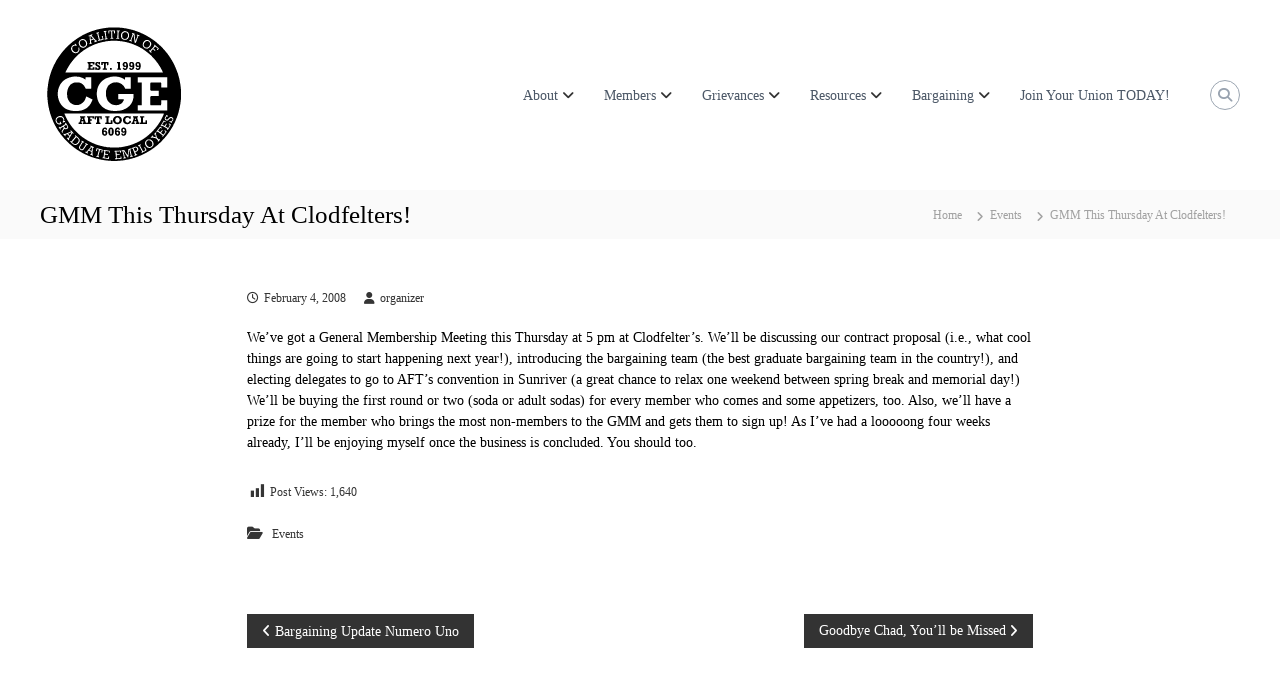

--- FILE ---
content_type: text/css
request_url: https://www.cge6069.org/wp-content/uploads/so-css/so-css-flash.css?ver=1710283193
body_size: 98
content:
.header-bottom .tg-container .site-navigation-wrapper {
  z-index: 999 !important;
}

--- FILE ---
content_type: image/svg+xml
request_url: https://www.cge6069.org/wp-content/uploads/2025/11/CGE_logo.svg
body_size: 43913
content:
<?xml version="1.0" encoding="UTF-8"?> <svg xmlns="http://www.w3.org/2000/svg" id="Layer_1" version="1.1" viewBox="0 0 150 150"><g id="Layer_11"><g><path d="M74.21,7.53c1.67,0,3.34-.01,5.01,0,.33,0,.64.13.97.16.43.05.87.07,1.31.1.51.04,1.04-.02,1.52.26.04.02.08.03.13.02.95-.05,1.85.2,2.76.33.34.05.68.16,1.02.24.05.02.11.07.17.07.61-.04,1.17.2,1.75.31.78.16,1.55.35,2.32.56.57.15,1.15.28,1.73.41.11.03.23.07.36.1.54.17,1.07.35,1.6.53.15.05.3.11.45.17.11.05.22.13.34.14.87.15,1.67.53,2.47.88.63.28,1.3.45,1.94.71.61.25,1.21.57,1.81.86.14.07.33.07.46.14.51.26,1,.54,1.51.79.73.37,1.49.69,2.2,1.08.66.36,1.28.77,1.93,1.16.72.43,1.45.84,2.16,1.28.76.48,1.49,1.04,2.25,1.51,1.03.63,1.93,1.42,2.93,2.09.87.57,1.59,1.37,2.38,2.05.87.76,1.78,1.49,2.61,2.28,1.64,1.55,3.2,3.17,4.64,4.91.68.82,1.39,1.62,2.06,2.45.49.61.93,1.26,1.39,1.89.69.92,1.32,1.88,1.92,2.86.57.95,1.22,1.86,1.79,2.81.48.79.89,1.64,1.32,2.46.73,1.37,1.4,2.78,2,4.21.31.75.63,1.49.93,2.24.34.84.63,1.7.97,2.53.17.42.19.9.51,1.3.18.23.11.61.26.93.23.51.23,1.13.46,1.64.25.57.13,1.23.52,1.75.04.05.05.11.05.17.11.63.22,1.25.34,1.87.03.16.1.31.14.47.04.1.11.19.13.28.11.84.22,1.67.34,2.5.05.33.15.63.22.95.05.2.08.4.1.6.04.66-.07,1.34.26,1.96.03.05.02.13.03.19.11,1.31.28,2.61.31,3.91.05,2.27.05,4.55,0,6.82-.03,1.37-.09,2.76-.35,4.09-.16.82-.1,1.66-.29,2.44-.16.69-.19,1.39-.36,2.05-.13.51-.19,1.01-.23,1.52-.01.14-.07.28-.13.41-.04.1-.11.18-.13.28-.13.6-.23,1.21-.36,1.81-.04.17-.1.35-.16.52-.04.11-.11.23-.14.34-.11.56-.2,1.13-.35,1.68-.13.51-.34.99-.51,1.49-.13.39-.26.77-.39,1.16-.23.74-.46,1.49-.72,2.22-.13.36-.33.69-.48,1.03-.13.3-.23.61-.35.92-.34.87-.67,1.76-1.06,2.61-.34.75-.78,1.45-1.16,2.18-.26.52-.46,1.07-.73,1.59-.3.58-.63,1.15-.97,1.71-.61,1.01-1.23,2-1.87,2.99-.51.78-1.03,1.55-1.57,2.32-.46.66-.92,1.32-1.42,1.96-.57.73-1.16,1.45-1.76,2.15-.7.83-1.42,1.66-2.17,2.45-1.14,1.21-2.3,2.4-3.5,3.56-1.03.99-2.1,1.94-3.2,2.84-1.04.87-2.14,1.67-3.23,2.47-.9.66-1.83,1.28-2.76,1.89-.43.29-.93.49-1.35.81-.73.55-1.55.95-2.34,1.39-.69.39-1.37.78-2.07,1.14-.66.33-1.34.62-2,.95-.56.26-1.11.56-1.67.82-.34.16-.71.29-1.07.43-.36.14-.75.21-1.07.42-.39.26-.87.29-1.26.54-.44.28-.99.29-1.46.57-.36.21-.82.23-1.23.36-.16.05-.31.11-.45.17-.07.04-.13.11-.2.13-.51.13-1.03.22-1.54.36-.21.05-.41.21-.62.26-.51.13-1.04.23-1.55.35-.18.04-.36.1-.54.14-.21.05-.43.13-.65.17-.26.05-.55-.04-.75.23-.02.03-.07.04-.11.05-.7.13-1.41.26-2.13.36-.37.05-.72.03-1.07.22-.25.13-.61.08-.92.13-.41.07-.81.14-1.21.21-.08.02-.16.04-.24.05-1.45.13-2.89.24-4.34.36-1.06.08-2.11.2-3.17.24-1,.04-2.02.11-3-.02-1.55-.22-3.13-.07-4.67-.33-.89-.14-1.79-.07-2.64-.28-.7-.17-1.43-.09-2.08-.31-.63-.21-1.24-.26-1.87-.28-.57-.49-1.4-.07-1.98-.56-.07-.05-.2-.03-.31-.05-.33-.07-.64-.14-.95-.23-.1-.02-.2-.07-.3-.08-.75-.1-1.47-.31-2.19-.58-.49-.19-1.02-.25-1.53-.39-.11-.03-.22-.09-.33-.14-.08-.05-.16-.16-.25-.16-.87-.04-1.57-.57-2.41-.71-.36-.05-.68-.33-1.02-.48-.31-.14-.64-.21-.96-.33-.52-.2-1.05-.42-1.55-.67-.63-.31-1.29-.56-1.93-.87-.54-.26-1.09-.54-1.66-.76-.43-.17-.85-.41-1.25-.64-.66-.38-1.31-.77-1.96-1.16-.59-.35-1.19-.69-1.78-1.04-.76-.48-1.52-.96-2.27-1.46-1.02-.69-1.99-1.44-2.98-2.16-.88-.64-1.7-1.35-2.55-2.04-1.2-.97-2.38-1.97-3.46-3.09-.93-.98-1.91-1.91-2.84-2.91-.78-.85-1.51-1.75-2.25-2.63-.77-.93-1.54-1.85-2.29-2.8-.3-.38-.52-.82-.8-1.22-.38-.55-.79-1.07-1.16-1.63-.33-.49-.64-1.02-.95-1.53-.4-.64-.82-1.27-1.19-1.93-.47-.83-.92-1.67-1.35-2.52-.51-.96-.99-1.94-1.46-2.92-.29-.61-.51-1.25-.77-1.86-.28-.65-.57-1.29-.85-1.94-.13-.3-.23-.6-.33-.92-.14-.45-.25-.9-.41-1.34-.15-.44-.35-.86-.52-1.29-.04-.08-.07-.16-.07-.23-.07-.66-.36-1.25-.56-1.87-.17-.57-.2-1.19-.45-1.72-.3-.63-.13-1.35-.51-1.94-.1-.14-.08-.36-.09-.55-.02-.33.02-.67-.22-.95-.02-.03-.03-.08-.04-.11-.13-.84-.25-1.68-.39-2.51-.04-.26-.11-.52-.17-.78-.02-.08-.05-.16-.07-.24-.13-1.28-.28-2.55-.39-3.83-.07-.81.01-1.61-.21-2.41-.11-.39-.07-.83-.07-1.24,0-1.48,0-2.96.01-4.44,0-.69.02-1.35.19-2.04.14-.59.07-1.24.08-1.87.02-.58-.03-1.17.26-1.71.03-.05.04-.11.04-.18.11-1.03.14-2.08.37-3.08.19-.82.19-1.68.51-2.46.07-.14.07-.33.07-.49.02-.34-.05-.71.26-.98.04-.04.07-.11.05-.17-.08-.66.25-1.25.36-1.87.1-.54.33-1.06.48-1.58.16-.52.26-1.08.47-1.58.19-.45.19-.96.49-1.36.04-.05.07-.11.07-.17.05-.81.55-1.47.73-2.23.16-.66.55-1.25.82-1.88.35-.82.65-1.67,1.03-2.47.45-.94.98-1.84,1.45-2.76.28-.54.49-1.11.79-1.63.51-.9,1.06-1.78,1.61-2.64.46-.73.95-1.45,1.44-2.15.72-1.02,1.47-2.02,2.19-3.03.69-.98,1.47-1.87,2.24-2.78.33-.39.67-.75,1-1.11.85-.93,1.65-1.89,2.55-2.78,1.15-1.13,2.37-2.2,3.58-3.28.82-.73,1.66-1.46,2.53-2.13.85-.65,1.75-1.21,2.62-1.84.8-.57,1.57-1.19,2.38-1.72.94-.6,1.93-1.12,2.89-1.68.82-.48,1.6-1.04,2.46-1.42.57-.24,1.04-.69,1.69-.75.1,0,.17-.16.28-.21.55-.25,1.11-.49,1.67-.75.6-.27,1.2-.56,1.82-.81.41-.17.84-.29,1.25-.44.29-.1.57-.21.86-.33.43-.17.85-.38,1.29-.52.49-.16,1.01-.26,1.52-.42.48-.15.95-.35,1.43-.51.43-.14.87-.25,1.29-.38.33-.1.67-.21,1.01-.29.62-.14,1.24-.25,1.87-.38.04,0,.09,0,.13-.01.61-.3,1.32-.17,1.91-.38.59-.2,1.19-.15,1.74-.34.67-.23,1.37-.08,2-.28.88-.26,1.78-.15,2.64-.34,1.4-.31,2.82-.17,4.23-.22.73-.02,1.46,0,2.19,0v.02l.04.04h-.02s.01,0,.01,0ZM24.43,93.48c.04.17.05.31.11.45.14.36.31.69.48,1.05.28.64.55,1.29.84,1.93.23.49.49.98.75,1.47.38.75.72,1.52,1.14,2.23.76,1.26,1.55,2.5,2.38,3.72.76,1.11,1.58,2.2,2.4,3.26.89,1.15,1.87,2.22,2.87,3.27,1.68,1.76,3.46,3.43,5.35,4.97.64.52,1.31,1.02,1.97,1.49.99.69,2,1.36,3.02,2.02.52.34,1.08.63,1.61.96.45.28.84.68,1.32.85.57.2,1.08.52,1.61.76.64.3,1.28.63,1.93.91.17.07.31.21.49.25.67.15,1.21.6,1.88.76.37.1.69.33,1.05.47.55.21,1.11.47,1.68.59.42.09.81.25,1.21.39.52.16,1.07.23,1.6.36.1.02.18.1.28.14.15.05.31.11.47.14.6.11,1.21.23,1.82.34.08.02.15.07.23.09.23.07.47.16.71.19.81.1,1.6.43,2.44.34.08,0,.17.03.23.07.37.26.78.23,1.2.23.54.01,1.08.02,1.63.07.43.04.85.19,1.28.2,2.63.02,5.26,0,7.88,0,.25,0,.49-.05.74-.09.31-.05.6-.14.92-.16.46-.04.92,0,1.38-.03.2-.01.4-.07.6-.11.3-.07.59-.17.89-.21.31-.05.63-.01.93-.08.72-.16,1.42-.39,2.14-.54.62-.14,1.26-.23,1.88-.35.11-.02.22-.11.34-.16.13-.05.27-.09.41-.11.51-.13,1.07-.15,1.53-.38.55-.28,1.17-.31,1.72-.59.34-.17.76-.18,1.1-.37.63-.36,1.33-.57,2-.84.82-.31,1.59-.73,2.4-1.06.66-.26,1.31-.64,1.94-.98,1.07-.57,2.11-1.19,3.13-1.82.94-.59,1.85-1.22,2.76-1.86.66-.46,1.3-.95,1.94-1.44.42-.33.81-.7,1.24-1.03.42-.31.84-.61,1.22-.99,1.16-1.18,2.37-2.32,3.55-3.47,1.45-1.42,2.7-3,3.92-4.61.76-1.02,1.49-2.06,2.19-3.12.55-.82,1.06-1.68,1.55-2.54.39-.67.71-1.37,1.06-2.06.39-.75.78-1.49,1.13-2.25.35-.75.66-1.52.97-2.3.05-.11,0-.27-.02-.44H24.43v.02ZM122.93,52.65c.11-.39-.14-.54-.25-.76-.27-.55-.46-1.13-.73-1.68-.38-.75-.8-1.49-1.22-2.23-.3-.54-.61-1.07-.93-1.59-.2-.33-.42-.64-.64-.96-.53-.81-1.05-1.62-1.6-2.41-.37-.52-.86-.98-1.19-1.52-.63-1.01-1.5-1.8-2.23-2.72-.59-.73-1.26-1.39-1.93-2.07-.87-.89-1.73-1.79-2.66-2.61-.84-.73-1.8-1.32-2.64-2.05-.98-.87-2.05-1.57-3.12-2.3-.51-.35-.99-.75-1.52-1.06-.86-.51-1.75-.97-2.63-1.46-.64-.35-1.26-.73-1.92-1.05-.57-.27-1.18-.44-1.75-.72-.49-.23-.94-.55-1.5-.61-.05,0-.13-.04-.16-.08-.31-.33-.77-.33-1.16-.51-.41-.19-.85-.28-1.28-.43-.43-.16-.85-.38-1.29-.51-.51-.15-1.02-.24-1.54-.37-.1-.02-.17-.11-.26-.14-.15-.07-.31-.11-.46-.15-.54-.11-1.08-.23-1.61-.34-.08-.02-.15-.07-.23-.1-.21-.07-.42-.16-.64-.17-.76-.04-1.47-.42-2.25-.34-.05,0-.13-.02-.17-.07-.33-.31-.72-.25-1.11-.26-.42-.02-.83-.03-1.25-.08-.41-.05-.81-.16-1.21-.2-.62-.05-1.25-.05-1.87-.11-.39-.04-.76-.2-1.16-.2-1.84-.02-3.67-.01-5.5-.01-.23,0-.48-.03-.69.05-.57.25-1.18.23-1.78.25-.42.02-.87-.05-1.24.08-.51.19-1.01.2-1.52.21-.39,0-.79-.05-1.11.27-.07.07-.2.07-.3.07-.49.05-.96.04-1.45.23-.49.2-1.08.1-1.62.36-.49.23-1.08.23-1.62.35-.14.03-.27.1-.4.15-.15.05-.31.13-.46.16-.46.13-1,.13-1.38.39-.47.31-1.02.24-1.49.52-.37.23-.89.22-1.28.42-.84.44-1.72.76-2.58,1.14-.76.33-1.49.76-2.26,1.08-.21.08-.47.14-.64.27-.55.4-1.19.61-1.75.99-.72.49-1.54.79-2.22,1.37-.52.45-1.19.74-1.78,1.14-.51.36-.98.76-1.47,1.14-.89.69-1.82,1.32-2.67,2.05-1.04.89-2.05,1.84-3.03,2.79-.73.7-1.42,1.44-2.08,2.2-.75.86-1.45,1.76-2.16,2.65-.6.75-1.21,1.5-1.76,2.29-.63.89-1.21,1.82-1.79,2.75-.6.96-1.16,1.94-1.73,2.93-.34.59-.59,1.22-.95,1.81-.24.39-.33.89-.64,1.28-.08.09-.04.28-.07.45h97.56s0,.01,0,.01h-.01ZM78.15,79.21h5.65c.02.31.09.57.02.78-.11.37-.3.71-.49,1.04-.41.72-.84,1.42-1.46,1.98-.6.55-1.21,1.08-2.01,1.32-.33.1-.75.11-.97.33-.37.36-.76.25-1.16.3-.29.04-.6.01-.86.11-.49.19-.98.13-1.47.05-.28-.05-.57-.17-.85-.14-.8.1-1.49-.31-2.22-.49-.63-.16-1.23-.57-1.76-.98-.79-.61-1.52-1.32-2.26-1.99-.13-.13-.24-.29-.33-.45-.38-.72-.82-1.4-1.1-2.19-.23-.64-.53-1.25-.54-1.96,0-.14-.08-.28-.11-.42-.07-.3-.19-.6-.2-.9-.03-1.17-.04-2.34-.02-3.5,0-.72-.1-1.47.31-2.14.03-.05.03-.13.03-.19.04-.87.53-1.57.87-2.32.23-.54.56-1.05.85-1.57.07-.13.17-.23.28-.33.16-.13.36-.22.49-.37.95-1.02,2.08-1.74,3.4-2.22.9-.33,1.78-.61,2.75-.59.51.01,1.01.04,1.5,0,1.56-.13,2.9.51,4.23,1.17.95.47,1.75,1.17,2.51,1.9.95.92,1.46,2.09,1.96,3.29h5.44v-11.57c-1.84-.03-3.64-.03-5.5-.02-.01.88-.02,1.68-.04,2.58-.25-.1-.42-.13-.54-.22-.45-.35-.89-.7-1.4-.96-.9-.45-1.76-1.02-2.79-1.13-.04,0-.08-.02-.11-.03-.59-.17-1.17-.43-1.76-.51-.72-.09-1.43-.2-2.15-.29-1.87-.22-3.73.05-5.59.25-.07,0-.11.04-.17.05-.52.17-1.03.42-1.58.51-.73.11-1.38.39-2.07.64-.81.28-1.55.71-2.3,1.11-.95.51-1.75,1.25-2.56,1.96-1.26,1.11-2.27,2.42-3.09,3.88-.23.42-.48.85-.68,1.29-.19.41-.33.84-.48,1.27-.1.29-.11.64-.28.87-.2.26-.21.52-.23.81-.02.19-.04.37-.07.56-.08.51-.19,1.02-.26,1.52-.05.29-.07.58-.1.87-.05.33-.13.65-.15.98-.04.83.07,1.65.17,2.47.17,1.35.29,2.7.77,3.99.2.54.39,1.08.6,1.61.49,1.15,1.12,2.23,1.9,3.2.63.78,1.25,1.58,1.97,2.25.69.63,1.5,1.13,2.28,1.65.51.34,1.04.64,1.58.9.42.2.91.26,1.33.46.54.25,1.09.46,1.68.54.14.02.31.07.39.15.21.2.45.17.7.19.31.02.62.05.93.1.23.04.47.14.7.16,1.02.05,2.04.1,3.06.13.37.01.75.01,1.13,0,.85-.04,1.7-.08,2.56-.13.49-.02,1.01.1,1.45-.23.03-.02.08-.03.11-.02.67.13,1.22-.28,1.85-.39.38-.07.76-.18,1.12-.33.65-.27,1.29-.58,1.93-.88.53-.25,1.1-.46,1.58-.78.87-.59,1.71-1.21,2.5-1.9.54-.47.98-1.06,1.46-1.59.53-.58.91-1.25,1.26-1.94.34-.68.77-1.31.88-2.08.49-.49.33-1.2.54-1.79.2-.56.25-1.21.33-1.81.14-1.02.04-2.07.04-3.15h-15.37v5.3l.02-.04h.01,0ZM97.8,62.46h3.99c.02.3.05.51.05.74,0,7.1.01,14.22.01,21.33,0,.22-.05.44-.07.72h-3.96c-.14.92-.09,4.9.07,5.27h29.41v-10.3h-6.17c0,.87.02,1.67,0,2.48-.02.82.07,1.65-.07,2.53h-9.25c-.3,0-.59,0-.87,0-.46-.02-.58-.16-.58-.61,0-2.56,0-5.12.01-7.69,0-.64.21-.92.87-.9,2.29.04,4.59.02,6.88.02.22,0,.44-.02.66-.03v-5.27c-.23-.01-.41-.03-.59-.03-2.35,0-4.71,0-7.07-.02-.53,0-.75-.23-.75-.75,0-2.25-.01-4.5,0-6.75,0-.46.27-.72.73-.72h9.39c.57,0,.64.07.65.65,0,1.06,0,2.13,0,3.19v1.16h6.14c.13-.6.09-9.83-.04-10.25h-29.42v5.26-.02s0,0,0,0h0ZM45.66,59.6c-.11-.02-.28,0-.39-.07-.89-.6-1.76-1.25-2.78-1.65-.38-.14-.75-.31-1.14-.43-.58-.19-1.17-.35-1.76-.52-.1-.03-.2-.08-.3-.08-.79-.03-1.57-.19-2.34-.24-1.33-.1-2.7-.26-4.02.17-.1.04-.21.02-.31.04-.49.04-1-.07-1.44.28-.11.08-.33.05-.49.07-.14.02-.33-.01-.43.07-.47.33-1.06.23-1.57.52-.48.26-1.04.4-1.56.64-1.16.53-2.25,1.16-3.22,1.97-1.03.85-1.99,1.78-2.78,2.87-.51.71-1.01,1.43-1.38,2.23-.27.57-.52,1.15-.75,1.73-.13.31-.21.62-.31.93-.18.56-.46,1.11-.52,1.69-.07.78-.09,1.57-.34,2.33-.02.05-.01.13-.01.19,0,1,0,2,0,3,0,.21-.02.45.07.61.26.47.21.96.23,1.46,0,.23-.05.52.07.67.4.51.33,1.15.49,1.71.21.74.59,1.39.84,2.1.25.7.64,1.37,1.11,1.97.56.72.97,1.56,1.66,2.19.59.54,1.15,1.11,1.78,1.6.8.62,1.64,1.19,2.6,1.59.3.13.61.23.92.34.46.16.93.31,1.39.46.33.11.7.15.99.33.25.14.49.18.76.19.35.02.7-.02,1.02.22.1.07.28.05.42.07,1.16.05,2.33.1,3.49.13.43.01.87,0,1.32-.02.76-.03,1.54-.07,2.31-.11.21-.01.46.04.61-.05.42-.26.87-.22,1.33-.23.1,0,.25.01.3-.05.36-.41.91-.36,1.35-.54.77-.31,1.53-.62,2.28-.99.87-.42,1.64-1.01,2.37-1.61,1.33-1.1,2.42-2.43,3.28-3.92.6-1.04,1.04-2.17,1.52-3.28.11-.25.23-.55.08-.78-2.07-.99-4.08-1.96-6.09-2.93-.25.24-.39.49-.41.75-.02.16-.01.34-.07.49-.19.57-.48,1.1-.68,1.68-.25.72-.69,1.42-1.21,1.98-.95,1.03-1.91,2.07-3.22,2.74-.72.37-1.53.43-2.22.83-.05.03-.13.02-.19.02-1.13,0-2.25.01-3.38,0-.17,0-.36-.08-.53-.13-.21-.07-.41-.15-.62-.22-.2-.07-.41-.07-.59-.16-.3-.13-.57-.33-.87-.45-1-.43-1.83-1.07-2.54-1.88-.34-.39-.61-.81-.89-1.25-.47-.76-1.03-1.48-1.15-2.41-.01-.08-.05-.15-.1-.23-.31-.65-.45-1.38-.49-2.07-.11-1.47-.03-2.96-.02-4.44,0-.19-.04-.42.07-.55.39-.57.25-1.26.51-1.88.29-.69.51-1.42.89-2.07.31-.53.69-1.01,1.02-1.54.56-.9,1.4-1.46,2.26-2.02.55-.36,1.14-.62,1.76-.82.59-.19,1.19-.37,1.81-.41,1.06-.07,2.13-.02,3.19-.02.14,0,.31-.01.43.05.75.31,1.57.48,2.29.89,1.19.67,2.17,1.53,2.88,2.67.53.85.97,1.75,1.46,2.64.59.11,4.96.09,5.44-.05v-7.6c0-1.26.02-2.52-.01-3.74-.13-.05-.17-.08-.21-.08-1.63-.01-3.25-.03-4.88-.02-.37,0-.45.11-.46.51,0,.6,0,1.2,0,1.94h0,.03s0-.02,0-.02ZM83.58,131.37c.23-.11.39.02.51.2.33.49.7.96.98,1.49.59,1.1,1.34,2.09,1.98,3.15.1.17.17.37.28.53.23.31.33.74.77.88.1-.48.21-.91.28-1.35.07-.47.09-.95.13-1.42.02-.16-.02-.36.05-.49.28-.57.2-1.18.23-1.78.02-.27.04-.54.08-.81.05-.34.14-.68.2-1.02.05-.3.09-.59.13-.89.19.08.28.17.31.28.11.57.22,1.13.33,1.7.03.14.05.28.09.42.17.72.37,1.43.51,2.16.07.33.08.64.25.95.28.49.07.87-.48,1.02-.1.02-.19.05-.36.11.13.26.25.49.34.67.94-.21,1.8-.39,2.67-.59v-.8c-.41-.02-.76-.04-1.16-.05-.11-.6-.04-1.19-.39-1.66-.02-.03-.02-.08-.02-.13,0-.39-.14-.76-.23-1.13-.14-.59-.17-1.19-.39-1.78-.13-.33-.03-.73-.25-1.07-.08-.13-.04-.34-.05-.53.33-.05.59-.1.82-.13.14-.36.05-.66-.23-.72-.33-.07-.75-.1-1.02.05-.31.17-.61.23-.94.23-.54.02-.71.2-.74.76-.03.52.04,1.07-.11,1.55-.26.86-.19,1.73-.25,2.6,0,.1,0,.21-.03.31-.1.35-.21.69-.48.95-1.07-1.67-2.11-3.31-3.19-5.01-.87.14-1.72.3-2.63.45.02.26.05.49.07.75.15.02.25.04.35.04.49.02.66.13.77.6.04.14.05.29.07.43.07.68.46,1.3.37,2,0,.05.05.11.07.16.08.3.16.59.22.89.04.16-.02.37.05.49.37.51.17,1.13.39,1.68-.28.19-.51.35-.79.54.01.15.03.33.05.51.97.14,1.79-.38,2.73-.38-.02-.29-.04-.53-.07-.78-.13-.02-.2-.04-.28-.03-.9.11-.87-.23-.95-.85-.08-.63-.21-1.25-.33-1.87,0-.04-.02-.09-.04-.11-.3-.33-.25-.73-.28-1.13-.01-.17-.1-.34-.15-.52-.05-.16-.11-.31-.15-.47-.07-.34-.11-.68-.16-1.04h0s.02-.01.02-.01ZM91.25,20.36c.14-.3.31-.54.38-.8.22-.81.51-1.59.87-2.35.16-.34.38-.72.38-1.08,0-.48.3-.8.39-1.21.02-.07.14-.1.3-.21.13.8.28,1.52.38,2.25.05.39-.07.84.09,1.17.25.52.21,1.05.24,1.58.02.29-.03.61.09.86.23.48.23.96.22,1.46,0,.18.03.36.05.56.49.02.86.58,1.35.2.05-.25.07-.49.14-.69.17-.45.39-.89.55-1.34.16-.46.25-.95.42-1.42.42-1.11.87-2.2,1.33-3.37.25.07.52.14.84.23.1-.2.22-.42.34-.67-.31-.14-.52-.26-.75-.35-.48-.17-.98-.3-1.45-.49-.44-.17-.48-.19-.6.24-.04.11-.05.23-.08.36.08.04.13.07.19.09.46.11.71.42.49.77-.23.37-.27.76-.43,1.13-.16.37-.34.75-.47,1.14-.25.77-.48,1.55-.75,2.46-.16-.17-.28-.24-.33-.35-.24-.6-.34-1.24-.33-1.88,0-.23.05-.49-.05-.68-.34-.65-.23-1.34-.26-2.02-.01-.23.03-.51-.08-.67-.23-.34-.19-.72-.23-1.08-.03-.2-.05-.4-.07-.61-.84-.09-1.46-.73-2.35-.69-.02.23-.13.49-.05.6.14.19.41.29.69.46-.04.13-.05.28-.11.43-.15.36-.34.69-.48,1.05-.17.46-.29.95-.44,1.4-.1.29-.21.57-.31.86-.19.54-.37,1.08-.58,1.61-.11.3-.28.57-.42.85-.31-.1-.52-.43-.79-.15-.17.18-.46.34-.28.66.87.31,1.72.61,2.62.95.07-.23.14-.48.21-.71-.28-.18-.52-.33-.87-.55h.02s0,0,0,0ZM47.12,23.58h.04c-.05-.43-.01-.89-.16-1.28-.22-.57-.53-1.11-.89-1.6-.36-.49-.82-.87-1.37-1.19-.38-.23-.79-.19-1.16-.38-.21-.11-.46-.16-.7-.18-.72-.05-1.37.25-1.98.56-.87.43-1.46,1.17-1.86,2.04-.24.52-.44,1.07-.35,1.68.15,1.03.49,1.99,1.08,2.84.58.83,1.45,1.39,2.44,1.58,1.08.19,2.19.1,3.12-.59,1.09-.8,1.85-1.82,1.8-3.26v-.19h0ZM106.79,28.64c.33-.02.71.07.99-.07.94-.44,1.85-.94,2.47-1.84.48-.7.79-1.47.95-2.28.18-.98-.14-1.91-.75-2.69-.61-.77-1.34-1.33-2.32-1.68-.96-.34-1.76-.04-2.64.13-.41.42-.99.61-1.4,1.06-.82.89-1.32,1.9-1.34,3.11-.01.95.07,1.9.76,2.64.89.95,1.9,1.68,3.3,1.6h-.01ZM20.08,103.08c-.43.52-.91.26-1.29.25-.78-.04-1.34-.57-1.7-1.24-.24-.47-.41-.98-.6-1.47-.04-.11-.05-.26,0-.37.16-.49.31-.98.51-1.45.31-.7,1-.99,1.63-1.32.25-.13.53-.24.81-.27.45-.05.92,0,1.37-.03.76-.05,1.32.31,1.79.87.35.4.45.9.67,1.35.39.77,0,1.37-.31,1.96-.23.46-.38.79.04,1.21.72.1,1.18-.64,1.88-.67.11,0,.21-.23.31-.34-.11-.2-.22-.37-.31-.53h-.85c.05-.26.02-.51.13-.67.23-.36.2-.69.04-1.06-.07-.14-.08-.33-.13-.48-.14-.38-.22-.81-.46-1.11-.43-.54-.9-1.06-1.57-1.32-.3-.11-.6-.38-.89-.37-.78.03-1.62-.29-2.34.28-.58.05-1.03.39-1.48.7-.79.54-1.43,1.26-1.64,2.2-.23.97-.15,2,.3,2.91.38.76.87,1.46,1.73,1.86.67.31,1.32.61,2.06.49.52-.08,1.03-.23,1.54-.41.19-.07.21-.25.1-.46-.33-.66-.64-1.32-.96-2-.23.07-.48.13-.81.23.16.46.31.89.45,1.3v-.02h-.01.02ZM85,19.77c.67.07,1.39.04,1.99-.37,1.28-.85,2.05-2.02,2.11-3.59.02-.42.01-.84.01-1.25,0-.14,0-.31-.05-.43-.42-.88-.74-1.81-1.73-2.29-1.04-.51-2.02-1.05-3.26-.57-.93.36-1.8.73-2.33,1.62-.33.57-.69,1.16-.73,1.8-.07.93-.23,1.88.27,2.8.23.42.39.9.75,1.19.75.61,1.54,1.19,2.61,1.08.1-.01.21,0,.36,0h0s0,0,0,0ZM30.53,120.96c-.05.09-.08.15-.13.19-.37.33-.38.41-.02.73.3.27.6.54.9.8.4.34.82.67,1.22,1.02.89.79,1.85,1.37,3.1,1.22.23-.03.49.04.67-.07.61-.35,1.26-.63,1.83-1.11.85-.72,1.3-1.65,1.7-2.64.03-.07.01-.16.03-.25.14-.69-.17-1.28-.47-1.82-.31-.57-.76-1.07-1.21-1.54-.33-.35-.75-.61-1.12-.93-.52-.44-1.04-.89-1.6-1.36-.19.17-.37.33-.57.51.23.3.45.55.63.78-1.46,1.72-2.86,3.38-4.27,5.05-.23-.21-.43-.39-.7-.63v.02h0s0,0,0,0ZM25.22,116.41c.08-.25.48-.34.41-.69-.05-.25-.19-.49-.3-.78.49-.23.99-.51,1.52-.7.26-.1.55-.07.78.22.43.55.87,1.1,1.37,1.59.28.28.23.49.07.75-.07.1-.11.21-.18.31-.26.39-.42.85-.85,1.13-.21-.25-.41-.49-.62-.74-.23.23-.46.46-.67.68.67.71,1.3,1.39,1.93,2.07.38.07.51-.25.7-.47-.18-.21-.36-.42-.51-.6.13-.28.22-.55.36-.78.58-.98,1.18-1.96,1.76-2.94.25-.43.46-.89.73-1.32.2-.33.46-.61.71-.94.26.23.46.41.67.59.55-.34.64-.44.13-.99-.6-.67-1.19-1.34-1.8-2.01-.17-.19-.35-.36-.51-.52-.13.1-.19.14-.25.2-.25.21-.3.39-.05.58s.16.39.19.67c-.72.25-1.43.49-2.14.76-.75.28-1.47.6-2.22.9-.34.13-.69.25-1.03.41-.62.31-1.02.29-1.56-.16-.19.14-.39.3-.57.44.67.8,1.3,1.57,1.94,2.34h0s-.01,0-.01,0ZM22.6,111.57c.3-.48.59-.97.9-1.44s.65-.92,1.02-1.44c.21.13.4.23.59.34.07.04.11.11.19.14.51.16,1.73-.07,2.14-.46.72-.67.97-1.67.48-2.6-.37-.68-.81-1.32-1.22-1.97-.29-.46-.58-.93-.87-1.38-.28.11-.51.19-.76.29.05.13.08.23.13.31.3.51.25.7-.24,1-.35.21-.73.38-1.08.6-1.19.74-2.28,1.62-3.53,2.26-.33.17-.51.16-.72-.14-.08-.11-.16-.21-.26-.34-.23.14-.42.25-.69.42.49.75.96,1.49,1.47,2.29.02,0,.13.04.22.03.49-.05.58-.27.31-.69-.08-.13-.11-.29-.17-.42.1-.08.14-.13.19-.15.55-.33,1.13-.61,1.63-1,.36-.27.68-.35,1.07-.23.04.07.05.13.1.18.25.35.31.69.02,1.07-.23.3-.41.64-.58.98-.34.66-.87,1.17-1.19,1.84-.18.37-.25.67.05.99.19.2.35.44.57.71.23-.19.43-.35.6-.49-.14-.25-.26-.46-.39-.7h0,0ZM109.39,127.87c.73.13,1.42-.08,2.02-.43.49-.3.95-.74,1.31-1.19.33-.41.65-.91.7-1.4.11-1.01.19-2.06-.42-2.99-.11-.17-.13-.41-.26-.55-.31-.35-.67-.66-1.01-.98-.66-.63-1.42-1.02-2.36-.95-.27.02-.54.01-.81,0-.61-.04-1.12.23-1.61.53-.63.39-1.07.95-1.46,1.55-.23.35-.39.77-.46,1.19-.13.85-.03,1.7.37,2.47.46.9,1.11,1.68,1.94,2.27.31.21.69.34,1.07.43.31.08.66.05.99.07h0s0-.01,0-.01ZM54,127.69c.02-.19.05-.43.07-.61-1.25-.51-2.44-1.01-3.62-1.49-.52.69.16.84.52,1.16-1.03,1.14-2.02,2.24-3.02,3.35-.49.55-1.11,1.01-1.48,1.67-.13.23-.33.2-.54.1-.17-.08-.36-.14-.61-.25v.82c.73.33,1.46.64,2.17.96.29.13.49.03.54-.29.02-.13-.02-.28-.04-.44-.14-.04-.27-.04-.38-.09-.23-.11-.33-.39-.17-.57.36-.42.74-.82,1.13-1.21.08-.08.28-.14.39-.11.41.15.81.35,1.21.54.25.11.51.26.76.34.59.19.67.33.53.95-.07.3-.13.61-.13.92,0,.48-.01.52-.51.45-.35-.05-.61.11-.79.48.75.66,1.82.72,2.65,1.32.05-.07.1-.16.16-.23.28-.36.28-.35-.05-.7-.23-.23-.39-.49-.36-.87.05-.7.04-1.42.05-2.13,0-.19,0-.39.08-.55.23-.45.19-.93.2-1.4.01-.54,0-1.08,0-1.63,0-.27.05-.49.3-.62.31.07.54.41.93.13h0s0,0,0,0ZM49.46,24.22c.52-.04,2.17-.69,2.66-1.04-.05-.52-.05-.53-.52-.51-.22.01-.43,0-.72,0v-2.13c.85-.36,1.62-.7,2.4-1.01.21-.08.42-.08.6.16.31.42.69.79,1.05,1.2-.04.07-.07.14-.1.22-.04.09-.07.19-.1.28-.11.01-.2.02-.28.04-.1.02-.19.05-.33.09.05.2.07.39.17.53.07.1.26.18.38.16.3-.05.64-.08.88-.25.49-.36,1.05-.49,1.6-.67.13-.34-.13-.53-.31-.75-.07,0-.13-.01-.19,0-.16.04-.33.08-.51.13-1.52-1.65-3.03-3.33-4.41-5.04.07-.49.4-.57.7-.65.11-.45-.24-.57-.37-.76-.33.13-.64.21-.88.36-.72.45-1.51.71-2.3.98-.41.13-.44.31-.28.82.21-.03.43-.07.66-.09.4-.04.49.08.49.49.04,1.54,0,3.08.23,4.61.09.6.02,1.24.02,1.87-.23.09-.47.17-.74.27.08.24.16.47.23.69h-.02,0ZM122.04,108.05c-.6-.46-1.11-.86-1.63-1.24-.2-.14-.38-.13-.56.13-.49.72-1.02,1.42-1.57,2.11-.57.72-1.16,1.41-1.75,2.11-.23.27-.23.55.04.79.08.08.18.14.27.21.1-.08.19-.14.26-.21.42-.37.54-.37.97-.02.45.36.92.69,1.37,1.04.82.61,1.66,1.21,2.44,1.86.29.24.77.36.81.85-.16.23-.31.43-.46.65.24.14.44.27.69.41.42-.57.81-1.1,1.22-1.63.81-1.05,1.61-2.1,2.44-3.14.19-.23.2-.36-.07-.54-.36-.23-.72-.48-1.01-.78-.55-.57-.75-.55-1.05.17-.02.04,0,.08,0,.05.4.33.76.64,1.16.98-.73.95-1.41,1.85-2.14,2.81-.89-.48-1.6-1.17-2.47-1.76.52-.69.99-1.29,1.46-1.9.29-.37.27-.54-.08-.88-.07-.07-.11-.13-.2-.23-.62.79-1.2,1.54-1.79,2.29-.19-.05-.36-.07-.46-.14-.49-.37-.96-.76-1.46-1.13-.26-.19-.31-.35-.11-.61.53-.69,1.03-1.4,1.58-2.08.37-.45.48-.42.95-.07.17.13.38.35.55.33.19-.02.36-.26.63-.47h-.01s0,.02,0,.02ZM62.46,138.18c.23.02.43.02.63.04.23.02.49-.02.68.08.48.23.96.23,1.46.24.25,0,.54-.02.73.1.37.21.76.16,1.15.2.57.05,1.14.09,1.76.13.05-.61-.04-1.32.31-1.94.01-.02,0-.04,0-.07,0-.23-.26-.53-.49-.55-.33-.04-.35.19-.39.43-.07.37-.17.72-.28,1.13-.6.04-1.24.14-1.78-.09-.39-.17-.73-.23-1.13-.25-.18,0-.36-.05-.57-.07,0-.29-.08-.57.02-.76.23-.43.18-.89.21-1.34.02-.22.04-.44.05-.73.55,0,1.04-.05,1.53.01.49.05.96.21,1.52.34.03-.34.05-.59.07-.79-.88-.62-1.84-.33-2.73-.46-.39-1,.33-1.86.22-2.89.34.04.6.07.85.1.34.05.69.15,1.03.2.26.04.54,0,.81.01.8.02.92.15.84.93-.02.2-.02.4-.04.59.59.13.6.13.77-.29.23-.56.14-1.13.16-1.7-.4-.05-.75-.03-1.05-.15-.49-.2-1.01-.23-1.53-.25-.35-.01-.7-.04-1.06-.08-.34-.05-.69-.14-1.03-.19-.37-.04-.75-.04-1.13-.05-.2-.01-.43-.1-.51.2-.07.26.08.36.3.46.16.08.39.26.39.41.04.41.07.87-.07,1.23-.25.61-.21,1.21-.24,1.84-.01.26-.07.53-.11.79-.05.33-.14.64-.18.96-.05.45-.05.9-.07,1.35-.21.03-.33.05-.45.07-.42.02-.63.29-.67.81h0ZM125.35,102.19c.13-.29.48-.43.37-.7-.69-.37-1.32-.7-1.97-1.06-1.06,1.85-2.1,3.65-3.14,5.47.25.17.43.3.6.42.16-.19.3-.31.39-.47.15-.23.35-.21.55-.1.59.33,1.17.66,1.76,1,.82.48,1.65.96,2.47,1.46.38.23.82.38,1.08.81-.11.23-.51.42-.26.72.16.19.37.49.61.34,1.11-1.9,2.17-3.69,3.25-5.53-.8-.23-1.31-1.11-2.29-1.02-.05.19-.1.34-.14.51.3.23.57.46.86.64.23.14.26.31.19.52-.05.16-.11.31-.2.45-.47.7-.87,1.45-1.24,2.29-.14-.02-.34,0-.49-.08-.23-.11-.43-.31-.66-.44-.39-.23-.77-.53-1.2-.66-.34-.11-.48-.26-.49-.54.13-.14.26-.24.35-.37.3-.46.58-.93.86-1.39.07-.11.14-.26.13-.39-.02-.14-.09-.33-.2-.41-.16-.13-.36-.07-.49.11-.16.23-.34.46-.48.7-.26.47-.51.95-.75,1.42-.39-.02-.69-.1-.98-.3-.31-.22-.69-.36-1.02-.55-.3-.16-.57-.35-.58-.72.84-.75,1.22-1.76,1.78-2.72.52-.04.83.47,1.35.59h.01ZM81.49,138.8c.13-.87-.08-1.62-.3-2.36-.75-.05-.81,0-.67.69.05.23.08.48.14.77-.26.04-.47.07-.67.1-.16.02-.34,0-.49.07-.7.3-1.44.2-2.16.23-.38.02-.51-.16-.52-.54-.02-.67-.05-1.33-.04-2,0-.51.13-.63.63-.65.58-.02,1.17-.02,1.75-.04.16,0,.31-.04.49-.05,0-.17.01-.3,0-.42s-.05-.23-.08-.39c-.89.02-1.76-.07-2.68.2-.13-.69-.28-1.36-.39-2.04-.04-.23.04-.48.05-.8.62,0,1.19.04,1.74-.01.55-.05,1.08-.19,1.58-.28.08.11.13.14.13.17.04.25.07.49.09.74.07.63.3.75.89.53-.03-.55-.07-1.08-.08-1.63-.02-.61-.08-.7-.69-.64-.18.02-.36.08-.54.13-.23.05-.48.13-.72.13-1.27.03-2.55.02-3.82.05-.56.02-.67.25-.48.83.02.01.04.03.05.03.07.01.13.02.18.02.56.04.68.16.69.72.01.58.02,1.17.05,1.75.02.43,0,.89.11,1.31.25.93.15,1.86.19,2.81-.31.07-.61.07-.81.2-.23.17-.2.48-.05.73,2.14.14,4.23-.29,6.39-.36h0ZM44.21,121.95c-.19-.08-.39-.15-.55-.26-.55-.33-1.08-.69-1.64-1.02-.09-.05-.29-.02-.39.05-.16.11-.19.57-.04.69.17.11.31.22.26.43-.04.2-.05.43-.14.6-.7,1.14-1.44,2.28-2.14,3.43-.22.36-.47.75-.54,1.15-.16.94.15,1.73.92,2.35.49.4,1.05.65,1.61.87.31.13.77.11,1.08-.05.72-.36,1.35-.82,1.72-1.63.36-.76.93-1.42,1.4-2.14.23-.36.52-.69.66-1.08.11-.31.28-.48.56-.61.21.11.42.23.69.36.13-.2.26-.39.42-.62-.25-.16-.43-.29-.61-.4-.42-.25-.91-.43-1.25-.75-.33-.31-.57-.33-.89-.17-.31.63.43.67.55,1.1-.36.57-.74,1.16-1.12,1.76-.25.39-.49.79-.73,1.19-.36.61-.69,1.24-1.24,1.7-.28.23-.59.62-1.01.46-.54-.21-1.17-.31-1.49-.87-.16-.27-.34-.63-.29-.89.11-.46.08-.95.43-1.38.49-.61.84-1.35,1.26-2.02.36-.57.72-1.13,1.11-1.74.34-.21.66.1.99.21.15-.26.49-.39.38-.75h.02s0,0,0,0ZM34.57,24.11c.19.13.41.29.29.58-.13.33-.42.19-.65.22-.39.05-.75.05-1.15.28-.97.57-1.63,1.38-1.9,2.43-.24.93-.11,1.93.33,2.78.31.59.7,1.19,1.22,1.65.48.43,1.01.82,1.61.97.81.19,1.65.23,2.47,0,.51-.14,1.04-.37,1.37-.75.45-.52.9-1.05,1.16-1.76.39-1.09-.04-2.01-.23-3.05-.31.17-.54.3-.76.42.02.79.51,1.54.07,2.32-.13.23-.26.45-.36.69-.33.78-1.03,1.16-1.76,1.29-1.22.21-2.24-.33-3.03-1.25-.31-.37-.6-.78-.81-1.21-.39-.8-.22-1.65-.1-2.5,0-.02.02-.04.04-.05.41-.41.66-.99,1.24-1.22.25-.1.54-.1.76-.23.39-.23.72-.2,1.11,0,.59.29.95.17,1.4-.37-.13-.14-.28-.28-.41-.42-.3-.31-.59-.61-.88-.93-.42-.47-.57-.46-1.01.14h-.02ZM96.18,134.33c-.41-.76-.95-1.42-.73-2.32.75-.26,1.49-.47,2.04-1.04.48-.49.85-1.02.81-1.78-.02-.41-.23-.7-.37-1.02-.19-.4-.42-.83-.76-1.08-.37-.28-.79-.54-1.35-.49-.42.04-.73.23-1.11.33-.73.2-1.42.49-2.1.81-.11.05-.23.11-.35.11-.37-.01-.57.2-.71.48.1.2.19.39.29.59.64-.34.98-.2,1.17.45.11.39.27.77.42,1.16.28.74.57,1.48.85,2.22.14.36.23.75.43,1.07.18.28.26.55.23.87-.04.39-.4.41-.63.52-.13.43.17.54.41.7.42-.18.85-.36,1.28-.54.23-.09.45-.23.69-.24.36-.02.51-.19.59-.47-.25-.45-.6-.52-1.08-.31h-.01,0ZM131.77,101.75s.07-.13.11-.14c.49-.14.82-.46,1.04-.9.1-.18.15-.38.24-.56.36-.72.21-1.7-.34-2.32-.29-.33-.61-.54-1.02-.7-.57-.23-1.09-.25-1.61,0-.4.19-.77.45-1.15.69-.13.08-.24.2-.34.31-.36.45-.69.92-1.21,1.22-.6.34-1.38.13-1.75-.46-.25-.41-.23-.73-.03-1.19.35-.82.92-1.13,1.74-1.14.16,0,.33-.02.51-.04.02-.28.03-.52.04-.7-.48-.24-.87-.48-1.31-.64-.2-.08-.52-.08-.69.03-.13.08-.11.41-.1.63,0,.1.18.17.3.28-.07.07-.11.13-.16.15-.77.26-1.1.86-1.19,1.63-.02.16-.02.33-.04.49-.11.85.43,1.7,1.26,1.96.1.04.19.09.27.14.39.25.82.18,1.2.04.85-.33,1.46-1,1.99-1.68.46-.58.95-.81,1.63-.78.79.04,1.47.82,1.31,1.59-.05.25-.21.49-.34.72-.3.52-.84.72-1.35.95-.37.16-.72-.04-1.02-.3-.23.27-.55.46-.34.84.76.31,1.52.63,2.26.94.52-.41.53-.51.07-1.04h0s.01-.01.01-.01h0ZM72.46,17.88c-.03-.22-.07-.44-.08-.66-.04-1.1-.04-2.2-.08-3.31-.04-.69-.15-1.36-.2-2.04-.04-.52.05-.6.54-.61.43-.01.86,0,1.36,0,.23.68-.07,1.47.17,2.2h.71c.07-1.01,0-2,.04-3.02h-6.5c-.08,1.04-.11,2.04.05,3.08.3-.01.53-.02.76-.04.14-.76-.19-1.48.11-2.23h1.17c.61,0,.69.07.69.67.01,1.19,0,2.38.02,3.56,0,.49-.02,1.01.05,1.5.14.89.17.88-.69,1.1v.7c.75,0,1.45.03,2.16-.01.59-.04.61-.11.49-.8-.23-.04-.48-.07-.78-.11h.02ZM62.91,129.84c-.34-.13-.62-.26-.92-.33-.59-.15-1.22-.21-1.78-.44-.34-.13-.66-.2-1.01-.23-.13-.01-.26-.1-.4-.14-.19-.07-.38-.13-.57-.19-.25-.07-.51-.11-.76-.21-.54-.2-1.11-.08-1.13.69,0,.2,0,.46-.11.6-.31.39-.17.84-.23,1.25-.02.11.1.33.18.34.16.02.4-.01.49-.13.13-.16.2-.41.2-.61,0-.52.25-.93.45-1.29.4.08.73.17,1.07.2.31.03.49.19.49.46,0,.3-.08.6-.14.89-.04.17-.13.34-.17.51-.05.18-.05.37-.11.55-.16.52-.47,1.04-.49,1.57-.02.66-.34,1.22-.41,1.86-.08.87-.39,1.01-1.13.6-.09.25-.19.49-.29.76.92.34,1.85.67,2.92.69v-.79c-.22-.05-.39-.08-.58-.13-.02-.13-.05-.23-.04-.33.13-.7.25-1.4.42-2.1.11-.48.36-.92.49-1.39.16-.59.27-1.2.39-1.81.14-.69.58-.92,1.23-.64.23.1.44.21.73.36-.02.22.04.54-.1.73-.31.42-.19.86-.21,1.33.26.1.51.18.84.31-.09-1.12.37-2.02.65-2.95v.02h.02ZM118.07,121.77c.13-.13.24-.23.36-.34.49-.51.99-1.02,1.5-1.5.23-.22.26-.39,0-.59-.09-.07-.15-.18-.23-.28-.23.2-.43.39-.67.59-.69-.52-1.25-1.16-1.84-1.78-.38-.4-.58-.83-.58-1.37,0-.18-.05-.37-.1-.54-.07-.23-.15-.45-.23-.69-.07-.23-.11-.48-.2-.7-.24-.55-.14-1.34.29-1.8-.16-.19-.31-.39-.48-.58-.69.66-1.35,1.31-2.06,1.99.08.05.14.07.18.11.34.36.33.35.76.07.1-.07.31-.11.39-.05.13.1.23.28.26.45.07.33.02.69.16.98.23.46.17.91.16,1.44-.35-.04-.66-.05-.96-.1-.22-.04-.43-.17-.65-.17-.51,0-.91-.2-1.28-.51.21-.39.19-.72-.07-1.01-.13.08-.3.15-.41.26-.49.48-.97.97-1.45,1.47-.28.29-.27.39.03.67.05.05.11.11.17.19.1-.08.19-.13.25-.2.37-.44.78-.46,1.25-.14.13.08.31.07.48.1.64.11,1.31.17,1.93.36.35.11.67.28,1.06.3.11,0,.22.15.31.25.44.46.87.95,1.32,1.39.35.35.39.53.07.96-.16.23-.21.39.08.55.1.05.14.18.22.28h0v-.02h0ZM108.82,30.74c.21.17.39.31.55.46.45.43.92.84,1.32,1.31.16.18.26.34.48.19.4-.26.44-.53.19-.82-.14-.16-.28-.34-.43-.53.63-.66,1.24-1.3,1.84-1.94.15-.16.3-.19.47-.01.31.33.63.64.96.95.22.2.47.37.69.55.59-.61.59-.63.07-1.11-.18-.17-.38-.31-.57-.48-.29-.25-.57-.51-.92-.81.57-.59,1.08-1.14,1.62-1.65.19-.18.46-.22.66,0,.42.49.98.79,1.47,1.19.24.2.54.41.47.8-.89.69-.92.85-.19,1.34.41-.43.84-.87,1.24-1.31.14-.16.17-.33-.05-.51-.36-.29-.67-.64-1.02-.95-.97-.87-1.96-1.73-2.92-2.62-.2-.19-.34-.2-.52-.04-.1.1-.19.21-.28.31.05.09.1.16.14.23.04.05.07.11.11.14.38.35.37.36.03.74-.84.93-1.67,1.85-2.5,2.78-.44.49-.87.98-1.32,1.45-.27.28-.4.28-.71.02-.23-.19-.42-.23-.6.05-.05.08-.14.14-.26.25h-.02,0,0ZM61.81,16.12c.21.81.41,1.54.59,2.26.03.11.03.25.02.37-.02.39-.1.46-.49.49-.25.02-.55-.04-.73.09-.45.31-.92.17-1.38.19-.07-.33-.14-.61-.21-.91-.05-.19-.13-.38-.19-.57-.13-.52-.17-1.07-.39-1.55-.17-.38-.26-.73-.26-1.13,0-.13-.02-.25-.05-.37-.16-.57-.33-1.13-.49-1.68.67-.3.91-.63.72-1.01-.42,0-.85-.13-1.23.21-.11.1-.31.11-.48.11-.44-.04-.8.13-1.14.36.1.74.71.46,1.15.57,0,.64.49,1.13.42,1.79-.01.07.04.16.07.23.31.63.33,1.34.49,2,.14.57.28,1.14.49,1.7.13.37.03.72-.33.85-.13.05-.28.07-.4.08-.05.69.13.82.71.62.17-.07.37-.05.55-.1.23-.05.46-.13.69-.2.11-.04.23-.1.35-.11.6-.11,1.21-.2,1.81-.31.04,0,.1,0,.11-.02.33-.42.82-.3,1.31-.39-.02-.26.02-.53-.07-.75-.3-.75-.44-1.54-.57-2.32-.09-.52-.11-.59-.67-.58-.14,0-.28.04-.42.05h0v.02ZM98.09,126.27c.19-.05.33-.08.46-.14.45-.22.62-.15.79.28.14.36.33.7.51,1.03.23.43.49.84.72,1.26.28.53.54,1.08.81,1.61.25.51.52,1.02.78,1.52-.69.28-.72.33-.51,1.02.21-.04.46-.02.64-.11.42-.2.82-.47,1.22-.7.87-.49,1.78-.95,2.65-1.44.42-.23.49-.39.26-.81-.27-.49-.63-.95-.8-1.46-.1-.28-.35-.48-.37-.72-.03-.33-.23-.45-.41-.57-.23.11-.44.2-.7.33.37.67.73,1.32,1.1,1.98.27.49.16.8-.34,1.03-.09.04-.17.11-.26.15-.49.25-.96.51-1.52.79-.26-.49-.51-.95-.75-1.39-.13-.25-.21-.54-.39-.75-.64-.76-.93-1.72-1.42-2.58-.2-.35-.53-.72-.38-1.19.22-.2.42-.39.59-.54-.14-.23-.26-.41-.39-.63-.78.42-1.55.82-2.38,1.26.03.21.07.46.1.76h0ZM77.51,11.3c.02.23.04.46.05.69.13,1.94-.31,3.85-.37,5.78,0,.05-.05.11-.09.17-.26.02-.52.05-.86.07.04.3.07.55.1.86h1.87c.19,0,.38.02.57,0,.23-.03.49-.35.48-.57-.03-.25-.23-.25-.42-.28-.13-.02-.26-.07-.43-.11,0-.75.05-1.49-.01-2.22-.11-1.4.39-2.76.33-4.15,0-.05.05-.11.08-.2.26-.04.54-.08.86-.13-.02-.28-.04-.51-.05-.75h-2.96v.76c.3.03.56.05.88.08h0ZM67.62,18.33c-.19-.01-.31-.02-.43-.02-.73,0-.76-.04-.79-.78-.01-.3,0-.58-.02-.87,0-.16,0-.36-.08-.49-.26-.44-.24-.92-.26-1.39-.01-.29-.02-.59-.11-.85-.28-.73-.15-1.46-.13-2.2.13-.04.2-.05.28-.08.1-.03.19-.05.3-.08.02-.14.07-.26.05-.39-.02-.34-.26-.52-.55-.34-.51.33-1.04.22-1.58.23-.66.03-.76.16-.6.88h.79c.18.64.42,1.24.41,1.9,0,.25-.05.53.05.74.31.66.22,1.34.25,2.02.01.22.05.46.16.64.26.43.23.85.11,1.32-.31.05-.59.11-.86.16-.02.7.05.78.67.75.23-.01.45-.05.68-.1.36-.07.72-.16,1.08-.23.18-.04.36-.04.57-.05v-.76h-.01s0-.01,0-.01h.01Z"></path><path d="M45.21,97.44c-.37.05-.69.11-1.07.16.52,1.65,1.04,3.28,1.58,4.96.19.02.43.04.72.07.07.11.15.25.25.41.43-.17.74-.67,1.26-.41.17-.51.21-4.35.07-5.06-.15-.01-.31-.03-.48-.04-.45-.04-.6-.21-.6-.75,0-.47.1-.6.59-.6,1.94-.01,3.88-.01,5.82,0,.23,0,.45.03.73.05v2.22h-1.51c-.03-.28-.07-.55-.1-.87h-2.19c0,.47-.01.9,0,1.32,0,.26.14.41.43.42.37,0,.74.04,1.15.05v1.29c-.51.02-1.02.05-1.56.07v1.83c.3.04.57.07.86.1.25.33.18.71.14,1.08-.04.31-.29.37-.56.37-.84,0-1.67.02-2.5,0-.42-.01-.87.1-1.25-.23-.07-.05-.28-.05-.35.02-.3.28-.66.21-1.01.22-.71.01-1.42-.01-2.13.01-.33.01-.65-.07-.73-.34-.09-.3-.01-.65.04-.97.01-.07.19-.14.3-.17.16-.04.33-.04.46-.05.23-.52-.08-.85-.31-1.25h-1.36c-.43,0-.64.17-.72.59-.04.2-.03.4-.04.6.11.04.16.07.22.07.68.07.95.46.73,1.09-.08.24-.29.41-.57.41-.79,0-1.58.02-2.38,0-.43-.01-.6-.17-.61-.61,0-.28.07-.56.11-.85.31-.03.56-.05.75-.07.15-.31.3-.57.41-.85.05-.11.04-.24.07-.36.07-.23.15-.46.21-.69.04-.13.05-.28.08-.42s.01-.3.05-.43c.16-.48.36-.95.51-1.44.07-.23.07-.49.11-.79-.33-.04-.6-.07-.93-.1v-1.27c1.75-.09,3.49-.04,5.27-.03v1.24l.02.02h-.01s0-.01,0-.01ZM42.92,100.04c.19-.36-.1-.55-.16-.79-.07-.25-.1-.52-.17-.91-.2.16-.39.23-.41.33-.07.34-.08.69-.33.98-.05.07-.01.23-.01.39h1.08,0Z"></path><path d="M73.02,100.07c-.03-1.38.54-2.48,1.63-3.28.39-.29.81-.66,1.38-.58.54-.39,1.16-.3,1.74-.25,1.49.11,2.75.66,3.52,2.02.4.71.72,1.46.63,2.31-.03.26-.13.51-.2.75-.02.08-.07.15-.08.23-.05.75-.55,1.27-1.01,1.75-.4.41-.89.83-1.55.83-.08,0-.19,0-.24.04-.7.51-1.5.31-2.23.23-.62-.07-1.26-.31-1.79-.63-.44-.26-.78-.73-1.1-1.15-.25-.33-.46-.71-.57-1.1-.11-.37-.08-.78-.11-1.17h-.01ZM75.29,100.05c.02.33-.01.69.08.99.38,1.19,1.55,1.81,2.79,1.51.1-.02.19-.08.26-.14.48-.36.78-.81,1.03-1.39.4-.95.17-1.75-.26-2.53-.39-.69-1.02-1.06-1.88-.98-.57.05-1.02.22-1.38.66-.46.55-.73,1.14-.64,1.88h0Z"></path><path d="M95.85,102.65c.33-.04.57-.05.89-.09-.14-.42-.26-.78-.4-1.19h-2.02c-.1.39-.18.73-.29,1.16.21.04.47.08.79.13.02.33.07.67.07,1.01,0,.28-.2.45-.49.44-.81-.01-1.63,0-2.43-.04-.52-.02-.59-.14-.59-.74,0-.49.17-.69.63-.74.18-.02.36-.05.52-.07.16-.67.28-1.29.45-1.9.13-.47.33-.92.49-1.38.03-.08.07-.16.07-.23,0-.38.11-.73.29-1.06.05-.08,0-.2,0-.35-.27-.05-.55-.1-.86-.14v-1.26c1.68-.03,3.33-.03,5.03,0v1.27c-.31.05-.58.09-.88.13,0,.13-.04.24,0,.31.3.54.47,1.12.6,1.72.11.49.34.95.52,1.42.02.05.05.13.05.18-.07.52.31.87.43,1.32.25.02.48.04.72.05.25.36.14.76.13,1.14-.01.23-.17.31-.39.31-.96,0-1.91.02-2.87.01-.37,0-.52-.16-.54-.55-.01-.3.04-.6.05-.91h.01s0,.03,0,.03ZM95.28,98.24c-.07.29-.07.61-.22.81-.27.33-.2.64-.15.97h1.02c-.14-.66-.11-1.29-.66-1.78h0Z"></path><path d="M90.76,96.24v2.6c-.35.02-.66.05-.96.04-.11,0-.25-.11-.34-.2-.33-.3-.49-.75-.93-.95-.05-.02-.09-.1-.14-.11-.73-.1-1.5-.28-2.15.23-.42.33-.75.75-.85,1.34-.13.68-.05,1.32.05,1.98.03.2.16.41.29.58.57.75,1.63,1.13,2.45.79.65-.27,1.12-.78,1.31-1.49.03-.1.04-.2.07-.35.61.05,1.08.33,1.5.7.08.07.08.34.01.48-.41.81-.95,1.54-1.79,1.88-.87.36-1.82.6-2.78.39-.67-.14-1.37-.31-1.94-.69-.42-.28-.73-.74-1.02-1.16-.42-.61-.51-1.36-.56-2.06-.05-.9.18-1.76.71-2.55.22-.33.42-.65.75-.87.42-.27.8-.6,1.34-.63.1,0,.21-.02.31-.05.74-.33,1.46-.33,2.2.01.33.14.69.23,1.08.35.3-.55.84-.33,1.4-.27h.01s0,0,0,0Z"></path><path d="M61.69,96.25c-.02,1.06.07,2.07-.05,3.12h-1.11c-.26-.55-.02-1.14-.17-1.76h-1.07c-.13.42-.16,3.93-.05,4.96.2.02.42.04.64.05.44.03.51.1.55.51.05.63-.03.97-.9.98-1.06.01-2.13,0-3.19,0-.07,0-.11-.02-.23-.05-.23-.44-.16-.9-.02-1.39.26-.03.52-.05.84-.08v-4.97h-.91c0,.4,0,.81,0,1.22-.01.51-.09.58-.57.6-.13,0-.25,0-.37,0-.39-.04-.61-.23-.61-.63-.02-.81,0-1.62,0-2.5.21-.04.41-.09.6-.09,2.04,0,4.08,0,6.12,0,.14,0,.28.04.52.07l-.02-.02h0Z"></path><path d="M70.83,102.61v-2.27h1.55v3.45c-.17.25-.47.33-.82.33-1.84,0-3.66,0-5.5,0-.1,0-.21,0-.31-.02-.42-.07-.58-.31-.57-.8.01-.42.21-.63.63-.67.16-.02.33-.03.57-.05.05-1.65.01-3.28.02-4.97-.24-.02-.45-.04-.64-.05-.51-.05-.57-.11-.59-.6,0-.13,0-.25,0-.37,0-.08.04-.16.07-.31,1.42-.17,2.84-.04,4.31-.07v1.31c-.37.04-.69.07-.99.11,0,1,0,1.93,0,2.86,0,.52-.04,1.04-.05,1.56-.02.41.13.57.52.59.56.01,1.12,0,1.8,0v-.02h0Z"></path><path d="M100.01,104.1c-.19-.53-.19-.98-.01-1.44.13-.02.24-.04.37-.05.73-.03.74-.05.73-.75,0-1.17,0-2.33-.01-3.5,0-.79-.01-.8-.79-.83-.1,0-.2-.02-.36-.05v-1.26h4.36v1.24c-.19.02-.37.05-.55.07-.19.02-.37.03-.64.05-.01,1.65,0,3.28,0,4.96.74.14,1.42.07,2.11.05.25,0,.35-.18.34-.42,0-.36,0-.7,0-1.06v-.67c.4-.22.77-.13,1.14-.11.24,0,.37.19.37.42.01.92.03,1.84,0,2.75-.01.43-.26.61-.77.61-1.57,0-3.13,0-4.69,0h-1.6Z"></path><path d="M68.3,111.63c0-.42-.01-.75,0-1.08.01-.28-.04-.59.23-.81.04-.04.07-.11.07-.17,0-.53.33-.9.63-1.29.31-.41.7-.66,1.23-.67.31,0,.63,0,.94-.01.69-.01,1.19.33,1.57.87.49.73.75,1.53.75,2.41,0,.52-.05,1.04.01,1.56.07.61-.19,1.16-.39,1.67-.28.7-.74,1.4-1.68,1.48-.23.02-.49.22-.7.19-.41-.07-.82-.21-1.19-.4-.37-.19-.64-.46-.87-.87-.49-.95-.69-1.91-.59-2.87h0ZM70.6,108.93c-.13.39-.33.73-.34,1.08-.04,1.1-.02,2.2,0,3.31,0,.23.13.46.26.66.25.39.69.37.98.02.2-.24.28-.49.28-.8,0-.81.03-1.63.02-2.44,0-.64.04-1.29-.54-1.84h-.67s0,0,0,0Z"></path><path d="M65.91,109.83c-.2-.33-.38-.61-.56-.91-.19-.01-.37-.04-.56-.04-.49,0-.79.29-.87.78-.05.34-.13.67-.19,1.05.16.11.34.07.54-.05.49-.3,1.07-.25,1.61,0,.26.13.51.23.72.43.25.23.37.53.51.85.33.75.22,1.42-.02,2.16-.19.59-.8,1.32-1.4,1.46-.18.04-.35.11-.52.17-.1.03-.21.08-.3.07-.98-.22-2.04-.39-2.46-1.47-.2-.52-.48-1.04-.44-1.65.04-.67,0-1.33.01-2,0-.33-.05-.67.25-.93.03-.02.05-.08.04-.11-.07-.59.35-.95.67-1.32.35-.4.78-.72,1.37-.72.33,0,.67.02,1-.01.87-.08,1.26.57,1.69,1.13.13.17.07.53.02.78-.02.11-.22.23-.36.26-.23.05-.49.05-.75.07h0v-.02h.01ZM65.41,112.19c-.61-.69-1.17-.25-1.73,0-.01.04-.02.05-.02.07.1.51.15,1.02.31,1.51.07.22.28.47.58.48.28,0,.57-.03.82-.05.21-.72.3-1.37.04-2.02h0Z"></path><path d="M81.3,113.63c.23-.07.43-.1.63-.16.51-.19.7-.11.89.4.04.1.05.2.08.29.24.1.48.2.7.3.85-.4,1.03-1.15,1.09-2.04-.16.01-.31-.03-.36.03-.43.42-.98.31-1.47.25-.49-.07-.95-.37-1.25-.78-.63-.86-.54-1.85-.33-2.8.09-.4.41-.81.74-1.07.31-.25.69-.52,1.18-.45.33.05.67,0,1,.02.79.04,1.52.66,1.84,1.37.44.99.33,2.02.35,3.05.01.35,0,.71-.07,1.06-.18.99-.54,1.9-1.52,2.35-1.13.52-2.05.47-3.07-.51-.21-.2-.46-.93-.45-1.3h0s0-.02,0-.02ZM84.67,111.01c.17-.63-.08-1.13-.28-1.65-.13-.33-.59-.52-.97-.45-.26.05-.55.37-.57.7-.02.31,0,.63-.01.94-.04.59.76,1.08,1.36.75.16-.09.31-.19.48-.29h0Z"></path><path d="M80.06,109.52c-.28.09-.45.14-.63.21-.61.22-.84.1-1.03-.54-.02-.05-.05-.11-.1-.2-.16-.03-.34-.08-.53-.09-.52-.04-.72.11-.92.63-.15.39-.46.75-.23,1.28.15-.03.34-.02.49-.1.6-.36,1.13-.28,1.76,0,.55.24.75.71,1.1,1.08,0,.83.16,1.7-.05,2.47-.27.98-1.22,1.33-2.17,1.55-.37.08-.62-.17-.93-.25-.29-.07-.61-.16-.82-.36-.3-.26-.51-.61-.73-.94-.54-.75-.33-1.63-.38-2.46-.04-.6-.05-1.22.05-1.81.16-.84.54-1.57,1.31-2.07.79-.52,1.63-.33,2.46-.3.17,0,.37.17.51.31.44.42.73.92.83,1.57h0,0ZM76.59,112.12c-.07.9-.08.9.25,1.58.08.17.16.39.31.49.16.1.4.1.6.1.35,0,.64-.31.66-.67.01-.25-.02-.51.01-.75.05-.51-.26-.71-.62-.96-.34-.23-.52-.05-.77.1-.13.07-.28.08-.45.13h0,0Z"></path><path d="M54.39,47.35v2.46h-6.91v-1.22c.31-.03.57-.05.91-.09v-4.37c0-.47-.22-.75-.67-.86-.08-.02-.15-.05-.25-.1v-1.21h6.91c.08.82.05,1.63.03,2.49h-1.56c-.02-.31-.03-.57-.05-.84-.02-.22-.14-.34-.37-.33-.43,0-.87,0-1.31.01-.49.02-.62.16-.63.64v1.08c.66.03,1.31.07,1.99.09v1.24c-.52.08-1.04.17-1.57.25-.42.07-.46.1-.43.51.04.47-.11.96.21,1.39h2.08c.04-.39.07-.76.1-1.17h1.52s-.01.02-.01.02Z"></path><path d="M62.64,45.08h-1.26c-.1-1.03-.04-2.05-.03-3.11h6.98c.03.17.08.35.09.53.01.73,0,1.46,0,2.19,0,.33-.13.46-.45.45-.29-.01-.57,0-.94,0v-1.81c-.31,0-.53-.02-.75,0-.25.03-.44.16-.44.44v4.74c.41.03.78.05,1.19.08v1.24c-1.43.05-2.85.03-4.34.01v-1.24c.37-.03.75-.05,1.17-.09.01-.25.03-.48.03-.7v-3.68c0-.82-.01-.83-.85-.81-.08,0-.16.02-.33.04-.03.57-.05,1.13-.08,1.74h0s0-.01,0-.01Z"></path><path d="M82.86,47.93c.36-.1.71-.19,1.08-.29.16.2.37.36.43.55.13.41.44.46.78.45.41-.02.67-.31.79-.66.13-.39.2-.79.31-1.23-.16-.1-.33-.11-.53.04-.45.33-1.41.34-1.85.03-.31-.22-.64-.42-.8-.78-.3-.69-.7-1.34-.33-2.16.13-.3.18-.63.37-.94.42-.67.95-1.04,1.75-1.02.17,0,.34.02.49,0,.73-.13,1.26.28,1.76.69.14.11.2.34.28.52.22.49.52.96.52,1.54,0,.63-.02,1.25.02,1.87.05.92-.31,1.72-.74,2.48-.25.43-.69.74-1.24.82-.54.08-1.06.13-1.61.04-.43-.08-.75-.26-1.02-.59-.3-.37-.63-.72-.49-1.35h0,0s0-.01,0-.01ZM86.27,45.34c.14-.64-.24-1.16-.41-1.73-.09-.31-.45-.49-.85-.41-.3.05-.49.23-.56.51-.11.49-.13.98,0,1.47.05.2.45.48.67.53.46.1.76-.23,1.14-.37h0Z"></path><path d="M60.09,41.97v2.46h-1.06c-.33-.41-.59-.76-.89-1.09-.18-.2-.64-.16-.85.01-.33.29-.46.59-.26.83.19.23.44.45.7.57.43.19.85.41,1.26.61.38.18.67.41.95.69.31.3.51.64.49,1.08,0,.33-.04.67,0,1,.09.87-.52,1.35-1.13,1.64-.75.34-1.6.36-2.35-.17-.04-.02-.08-.03-.15-.05-.38.53-.91.31-1.45.28v-2.49h1.12c.3.42.51.89.88,1.16.23.17.68.04,1.06.04.05-.13.08-.27.13-.4.05-.11.11-.21.2-.34-.05-.09-.13-.19-.16-.31-.07-.25-.19-.38-.46-.49-.46-.2-.84-.61-1.3-.79-.43-.17-.75-.45-1.08-.74-.28-.24-.43-.54-.43-.92,0-.6-.11-1.22.33-1.73.39-.48.82-.87,1.52-.88.6-.01,1.13.08,1.55.61.08-.22.13-.37.2-.56h1.19Z"></path><path d="M98.87,46.6c-.45.54-1.02.42-1.57.43-.49,0-.83-.31-1.13-.6-.7-.69-.85-1.6-.69-2.52.11-.65.47-1.2,1.01-1.63.37-.3.78-.41,1.26-.36.16.02.33.02.49,0,1-.09,1.54.52,2.02,1.27.25.37.26.76.34,1.16.11.55.26,1.09.21,1.65-.04.34-.11.69-.17,1.03-.03.19-.05.37-.07.55-.08.98-.61,1.75-1.43,2.14-.93.45-1.98.42-2.87-.25-.23-.17-.36-.49-.49-.76-.09-.2-.1-.44-.14-.69.28-.11.54-.23.81-.31.26-.07.48.02.6.3.3.65.52.75,1.19.56.08-.02.16-.05.24-.07.16-.58.66-1.08.36-1.88h0s.01.01.01.01h0ZM98.95,45.35v-.96c0-.45-.29-.78-.57-1.04-.19-.17-.57-.13-.78-.16-.48.49-.57.97-.51,1.52.07.61.67,1.12,1.24.98.23-.05.42-.22.63-.33h0,0Z"></path><path d="M89.1,48.01c.33-.1.52-.15.72-.22.54-.2.78-.08.96.49.02.07.04.11.07.21.31.05.6.33.96.08.07-.05.16-.07.2-.13.34-.52.75-1.03.54-1.75-.14.02-.31-.01-.37.05-.45.48-1.06.37-1.52.22-.46-.15-.95-.41-1.24-.96-.46-.87-.2-1.73-.24-2.6.3-.37.57-.77.9-1.12.51-.52,1.19-.31,1.81-.39.54-.07.93.19,1.3.45.35.24.59.61.79,1.03.38.79.25,1.63.33,2.44.05.61.01,1.26-.11,1.86-.17.87-.78,2.1-2.06,2.18-.41.02-.82.07-1.24.05-.54-.02-.99-.3-1.28-.72-.23-.33-.34-.75-.52-1.17h-.01,0s.01,0,.01,0ZM92.57,45.42c.11-.89.05-1.23-.29-1.8-.19-.31-.6-.49-.96-.4-.23.05-.54.44-.55.73-.02.31-.02.63,0,.94.04.55.33.85.87.81.33-.02.64-.19.93-.28h0Z"></path><path d="M80.04,48.53c.33.02.57.04.87.05v1.23c-1.22.08-2.46.04-3.73.02v-1.24c.3-.03.55-.05.86-.08v-5.25c-.33-.04-.66-.07-.99-.11-.13-.45-.14-.84.17-1.21h2.75c.02.27.07.53.07.78v5.79h0Z"></path><path d="M69.93,49.81v-1.85h1.85c.08.59.05,1.19.01,1.85h-1.86Z"></path><path d="M42.65,20.12c1.08-.23,1.75.42,2.4,1.11.52.54.76,1.21.97,1.94.24.84,0,1.52-.38,2.16-.25.42-.64.88-1.07,1.04-.6.23-1.25.76-1.97.23-1.14-.23-1.84-1.02-2.35-1.98-.39-.72-.55-1.54-.37-2.34.21-.92.73-1.7,1.66-2.07.33-.13.74-.07,1.11-.08h0,0Z"></path><path d="M107.35,21c1.1.08,1.87.6,2.43,1.59.23.41.3.76.31,1.19,0,.43-.11.84-.26,1.26-.28.78-.72,1.4-1.34,1.91-.31.26-.64.49-1.07.51-.07,0-.13-.02-.19.01-.57.34-1.14.09-1.67-.07-.51-.15-.96-.49-1.28-.96-.19-.28-.31-.59-.45-.9-.2-.48-.21-.89,0-1.37.17-.38.17-.82.42-1.2.45-.69.96-1.25,1.7-1.65.45-.24.89-.31,1.37-.33h.02Z"></path><path d="M87.95,15.41c.21.9-.25,1.7-.75,2.4-.45.64-1.14,1.13-2.02,1.13-.27,0-.55.02-.81-.02-.23-.04-.49-.1-.67-.23-.48-.36-1.09-.58-1.31-1.21-.07-.21-.19-.42-.2-.63-.03-.6.01-1.21-.02-1.81-.05-.74.31-1.32.74-1.84.81-1.01,1.93-1.2,3.12-.93.75.17,1.26.71,1.63,1.42.28.54.37,1.08.31,1.73h0s-.01,0-.01,0Z"></path><path d="M36.29,117.19c.35.25.7.49,1.06.75.45.31.75.73,1.03,1.18.45.72.45,1.49.11,2.25-.33.73-.7,1.43-1.39,1.9-.21.14-.41.35-.64.43-.46.15-.85.52-1.38.41-.54-.11-1.08-.25-1.52-.59-.38-.29-.72-.63-1.07-.96-.31-.3-.31-.44-.05-.75.69-.81,1.38-1.6,2.06-2.41.59-.7,1.17-1.42,1.8-2.19h0Z"></path><path d="M29.59,115.64c-.39-.78-.98-1.26-1.48-1.92.66-.28,1.22-.61,1.82-.75.57-.13.97-.75,1.7-.55-.1.21-.16.37-.25.52-.42.72-.85,1.43-1.29,2.14-.11.17-.27.3-.51.55h0,0Z"></path><path d="M23.98,106.17c.58-.36,1.07-.68,1.57-.98.43-.26.8-.19,1.06.23.21.34.46.69.61,1.06.11.3.2.64-.1.93-.2.2-.31.45-.57.63-.52.39-.95.33-1.39-.04-.58-.47-.92-1.1-1.19-1.83h0s0,0,0,0Z"></path><path d="M106.2,123.11c-.13-.75.11-1.41.67-1.96.17-.17.37-.33.59-.45.57-.31,1.16-.69,1.85-.47.69.23,1.4.47,1.91,1.02.37.41.69.87.98,1.34.11.18.08.44.13.67.1.57.05,1.17,0,1.65-.1.79-.65,1.24-1.22,1.61-.53.35-1.15.54-1.83.43-.46-.07-1.52-.66-1.81-1.03-.19-.24-.43-.44-.61-.69-.49-.62-.76-1.32-.63-2.14h0s-.01,0-.01,0Z"></path><path d="M49.37,129.93c.73-.89,1.4-1.7,2.09-2.5.07-.08.19-.13.33-.21.28.57.14,1.14.13,1.68-.02.55-.14,1.08-.23,1.78-.1.16-.4.13-.64.04-.54-.21-1.06-.49-1.66-.78h0Z"></path><path d="M52.9,18.78c-.56.25-1.01.43-1.45.64-.54.25-.79.13-.83-.45-.05-.87-.08-1.75-.11-2.61,0-.11.08-.21.13-.33.11.05.28.07.35.16.58.71,1.1,1.47,1.79,2.1.1.1.08.33.11.49h0Z"></path><path d="M94.92,131.37c-.43-1.04-.85-2.05-1.29-3.14.33-.14.63-.28.95-.41.11-.05.24-.07.35-.13.87-.46,1.21-.21,1.89.57.43.49.39,1.14.25,1.73-.05.26-.34.53-.59.67-.48.27-1,.45-1.55.69h0s0,.01,0,.01Z"></path></g></g></svg> 